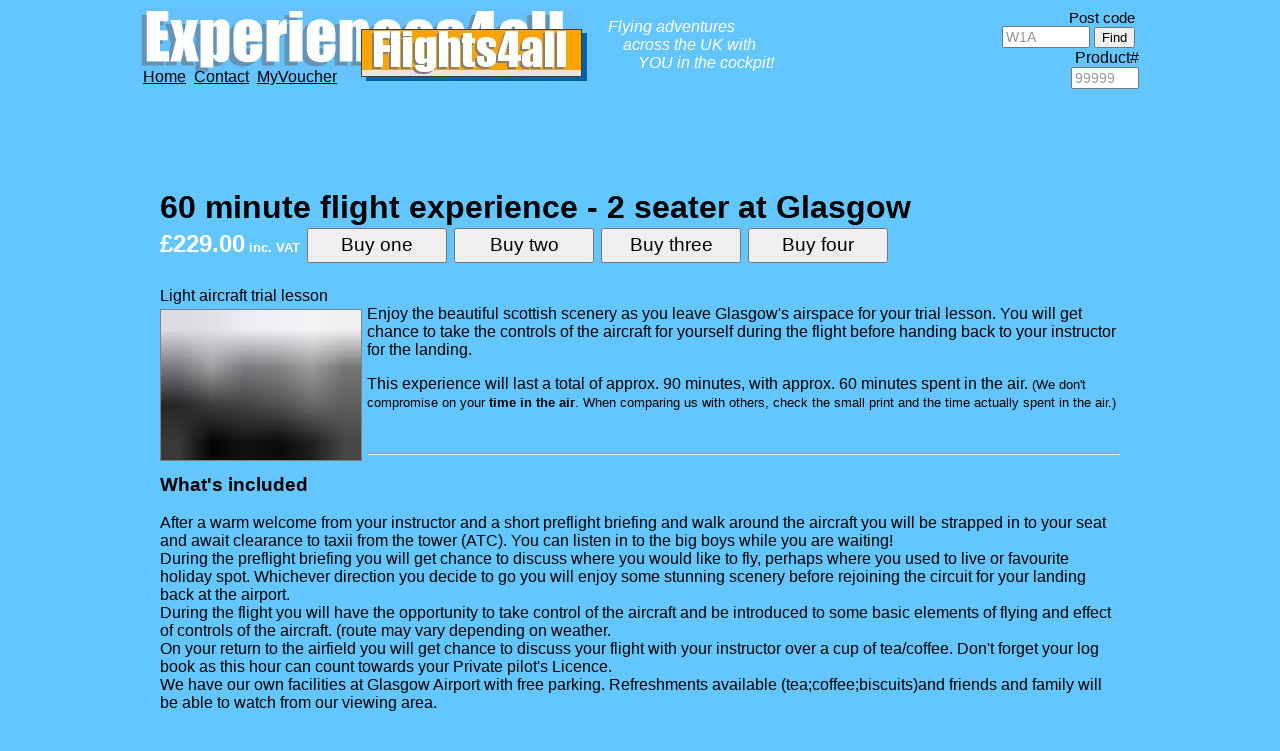

--- FILE ---
content_type: text/html
request_url: https://www.flights4all.com/search_exp_result.asp?advert_id=39792
body_size: 23213
content:

<!DOCTYPE html>
<html lang="en">
<head>


<meta http-equiv= "Content-Type" content="text/html; charset=UTF-8" />

<META NAME="Description" CONTENT="Flying lessons and pleasure flights including helicopter, light	aircraft, microlight, aerobatic, Tiger Moth, balloon and simulator experiences across the UK" />
<META NAME="Keywords" CONTENT="flying lessons,pleasure flights,trial flying lesson,learn to fly,flying experience,flight gift" />

<meta name="viewport" content="width=device-width, , initial-scale=1.0" />
<link href="style/resp_body.css?cachebust=7BFFED5B-7801-461D-A73C-A205CABE9E59" rel="stylesheet" type="text/css" />
<link href="style/resp_header1.css?cachebust=B01E874C-16CC-4001-8EBC-1753ECBCF042" rel="stylesheet" type="text/css" />
<link href="style/resp_index.css?cachebust=02FBED07-517A-4F91-BF2F-0C31FBEB21CE" rel="stylesheet" type="text/css" />
<link href="style/resp_search_exp.css?cachebust=11C22507-7022-41DE-A2D3-8570BB81B2F5" rel="stylesheet" type="text/css" />
<link href="style/resp_footer.css?cachebust=E96D643F-2E32-4F52-84F9-D6DBFC644E90" rel="stylesheet" type="text/css" />

<link href="common_style/dropshadow.css?cachebust=59E5E148-941E-4C0F-91AF-3E9484B1C086" rel="stylesheet" type="text/css" />

<script>
var AJisIE8 = window.XDomainRequest ? true : false;
var AJinvocation = AJcreateCrossDomainRequest();

function AJcreateCrossDomainRequest(url, AJhandler)
  {
  var request;
  if (AJisIE8) { request = new window.XDomainRequest(); }
  else { request = new XMLHttpRequest(); }
  return request;
  }

function GlobalLoadAjaxForm(url) {

  if (AJinvocation) {
    if(AJisIE8) {
      AJinvocation.onload = AJoutputResult;
      AJinvocation.open("GET", url, true);
      AJinvocation.send();
    } else {
      AJinvocation.open("GET", url, true);
      AJinvocation.onreadystatechange = AJhandler;
      AJinvocation.send();
    }
  } else {
    var text = "No AJinvocation TookPlace At All";
    var textNode = document.createTextNode(text);
    var textDiv = document.getElementById("please_wait");
    textDiv.appendChild(textNode);
  }
}
function AJhandler(evtXHR) {
  if (AJinvocation.readyState == 4) {
    if (AJinvocation.status == 200) {
      AJoutputResult();
    } else {
      alert("AJinvocation Errors Occured");
    }
  }
}

function AJoutputResult() {
  var response = AJinvocation.responseText;
  var textDiv = document.getElementById("please_wait");
  textDiv.innerHTML = response;



 var fadewidth, fadeheight;
 if( self.innerHeight ) {
   fadewidth = self.innerWidth;
   fadeheight = self.innerHeight;
 } else if( document.documentElement && document.documentElement.clientHeight ) {
   fadewidth = document.documentElement.clientWidth;
   fadeheight = document.documentElement.clientHeight;
 } else if( document.body ) {
   fadewidth = document.body.clientWidth;
   fadeheight = document.body.clientHeight;
 }

  document.getElementById("fade").style.width=fadewidth + "px";
  document.getElementById("fade").style.heightfadeheight + "px";

  document.getElementById("fade").style.display="block";

  var scrolledX, scrolledY;

  if( self.pageYOffset ) {
    scrolledX = self.pageXOffset;
    scrolledY = self.pageYOffset;
  }
  else if( document.documentElement && document.documentElement.scrollTop ) {
    scrolledX = document.documentElement.scrollLeft;
    scrolledY = document.documentElement.scrollTop;
  } else if( document.body ) {
    scrolledX = document.body.scrollLeft;
    scrolledY = document.body.scrollTop;
    }


  var centerX, centerY;
  if( self.innerHeight ) {
    centerX = self.innerWidth;
    centerY = self.innerHeight;
  } else if( document.documentElement && document.documentElement.clientHeight ) {
    centerX = document.documentElement.clientWidth;
    centerY = document.documentElement.clientHeight;
  } else if( document.body ) {
    centerX = document.body.clientWidth;
    centerY = document.body.clientHeight;
    }

  var leftOffset = scrolledX + (centerX - 750) / 2;
  var topOffset = scrolledY + 100;

  document.getElementById("please_wait").style.top = topOffset + 'px';
  document.getElementById("please_wait").style.left = leftOffset + 'px';
  document.getElementById("please_wait").style.display="block";
}
</script>


  <TITLE>60 minute flight experience - 2 seater - Glasgow - Lanarkshire</TITLE>
  
  <META NAME="Keywords" CONTENT="flying lesson, pleasure flight,60 minute flight experience - 2 seater,Glasgow,Lanarkshire,Light aircraft trial lesson">
  

<script src="https://maps.googleapis.com/maps/api/js?v=3.exp&key=AIzaSyCjklx9h7QmlfsdR2RiPN8M7otQs4Qv2r8"></script>
<script>
// global array of location info, to be used when looping through to create markers
// 0=town name, 1=latitude, 2=longitude, 3=string for info window
var towns = [
	['Glasgow',55.8716,-4.4317,'F4A','<a href="search.asp?search_type=venue&venue=Glasgow">Glasgow</a><font color="black"><br>10 Flight simulators<br>11 Light aircraft trial lessons</font>'],
['Glasgow',55.864237,-4.251806,'F4A','<a href="search.asp?search_type=venue&venue=Glasgow">Glasgow</a><font color="black"><br>10 Flight simulators<br>11 Light aircraft trial lessons</font>']
];

function initmap() {
	var mapOptions = {
		zoom:11,
		center: new google.maps.LatLng(55.8716,-4.4317),
		panControl: false,
		zoomControl: true,
		zoomControlOptions: {style: google.maps.ZoomControlStyle.SMALL}
	}
	var map = new google.maps.Map(document.getElementById('map-canvas'),mapOptions);
	setMarkers(map, towns);
}

// only one info window, shared between all markers, so only one appears at a time, and global in scope
var infowindow = new google.maps.InfoWindow();

function setMarkers(map, locations) {
	var bounds = new google.maps.LatLngBounds ();
	var F4Aimage = {url: 'https://labs.google.com/ridefinder/images/mm_20_orange.png', size: new google.maps.Size(20, 32),origin: new google.maps.Point(0,0),anchor: new google.maps.Point(5, 20)};
	var D4Aimage = {url: 'https://labs.google.com/ridefinder/images/mm_20_red.png',    size: new google.maps.Size(20, 32),origin: new google.maps.Point(0,0),anchor: new google.maps.Point(5, 20)};
	var H4Aimage = {url: 'https://labs.google.com/ridefinder/images/mm_20_brown.png',  size: new google.maps.Size(20, 32),origin: new google.maps.Point(0,0),anchor: new google.maps.Point(5, 20)};
	var S4Aimage = {url: 'https://labs.google.com/ridefinder/images/mm_20_green.png',  size: new google.maps.Size(20, 32),origin: new google.maps.Point(0,0),anchor: new google.maps.Point(5, 20)};
	var shape = {coord: [1, 1, 1, 20, 18, 20, 18 , 1],type: 'poly'};
	for (var i = 0; i < locations.length; i++) {
		var town = locations[i];
		var myLatLng = new google.maps.LatLng(town[1], town[2]);
		bounds.extend (myLatLng);
		if ( (town[1]==55.8716) & (town[2]==-4.4317) ) {
			var marker = new google.maps.Marker({position:myLatLng, map:map, place_holder:town[4]});
		} else {
			if (town[3]=="F4A") {var marker = new google.maps.Marker({position:myLatLng, map:map, icon:F4Aimage, shape: shape, title:town[0], place_holder:town[4]});}
			if (town[3]=="D4A") {var marker = new google.maps.Marker({position:myLatLng, map:map, icon:D4Aimage, shape: shape, title:town[0], place_holder:town[4]});}
			if (town[3]=="H4A") {var marker = new google.maps.Marker({position:myLatLng, map:map, icon:H4Aimage, shape: shape, title:town[0], place_holder:town[4]});}
			if (town[3]=="S4A") {var marker = new google.maps.Marker({position:myLatLng, map:map, icon:S4Aimage, shape: shape, title:town[0], place_holder:town[4]});}
		}
		google.maps.event.addListener(marker, 'click', function(e) {
		infowindow.setContent(this.place_holder);
		infowindow.open(map, this);
		});
	}
	if (locations.length>1) {map.fitBounds (bounds);}
}
google.maps.event.addDomListener(window, 'load', initmap);
</script>

</head>



<body class="f4a">
<script>
function getpcodehintsnew(el,server,secure) {
	var divsh=document.getElementById("postcodehints");
	if (el.value.length>=1) {
		var pcodexmlhttp=GetPCodeXmlHttpObject();
		if (pcodexmlhttp==null) { alert ("Your browser does not support XMLHTTP!"); return; }
		var url="http"
		if (secure=="on") {url=url + "s";}
		url=url + "://";
		url=url + server + "/common_ajax/resp_postcodehints.asp";
		url=url+"?q="+el.value;
		url=url+"&sid="+Math.random();
		pcodexmlhttp.open("GET",url,false);
		pcodexmlhttp.send(null);
		divsh.innerHTML=pcodexmlhttp.responseText;
		divsh.style.left = (findpcodePos(el)[0]-150) + "px";
		divsh.style.top = (findpcodePos(el)[1]-1) + "px";
		if (pcodexmlhttp.responseText.substr(4,1)>0) {
			divsh.style.display = "block";
		} else {
			divsh.style.display = "none";
		}
	} else {
		divsh.style.display = "none";
	}
}

function GetPCodeXmlHttpObject()
  {
  if (window.XMLHttpRequest) { return new XMLHttpRequest(); }
  if (window.ActiveXObject)  { return new ActiveXObject("Microsoft.XMLHTTP"); }
  return null;
}

function findpcodePos(obj) {
	var curleft = curtop = 0;
	if (obj.offsetParent) {
		do 	{
			curleft += obj.offsetLeft;
			curtop += obj.offsetTop;
			} while (obj = obj.offsetParent);
		return [curleft-2,curtop+20];
	}
}
</script>


<div id="postcodehints" onClick='var shortcode=document.getElementById("shortcode");this.style.display="none";shortcode.value="W2A";shortcode.style.color="rgb(150,150,150)";'></div>
<div id="mainheaderdiv">
	<div id="wrapper_header">
		<a href='../../index.asp'><img src='../images/resp_e4af4a.gif' alt='F4A and E4A logo'></a>
	</div>
	<div id="headerlegend">
		<span style='margin: 00px 10px 0px 20px;'>Flying adventures</span><br>
		<span style='margin: 00px 10px 0px 35px;'>across the UK with</span><br>
		<span style='margin: 00px 10px 0px 50px;'>YOU in the cockpit!</span>
	</div>
	<div style="float:right;">
		<!--//	OnKeyUp='getpcodehintsnew(this,"www.flights4all.com","on");'	-->
			
		<form action="search_postcode.asp">
		<p class="searches">
			Post code<br/>
			<input type="text" value="W1A" 
				name="shortcode" id="shortcode" 
				class="postcodeinput" 
				onClick='this.style.color="blue";this.value=""' 
				>
			<input type='submit' value='Find'>	
			<br/>
		</p>
		</form>
		<form action='../search_exp_result.asp' name='postcodeform' id='postcodeform' method='get' style='text-align:right;margin: 1px 1px 1px 1px;' onSubmit='return(document.getElementById("advert_id").value.length==5);'>
			Product#<br/>
			<input type="number" name="advert_id" id="advert_id" value="99999" class="promocodeinput" onClick='this.style.color="blue";this.value=""' onKeyPress='return SPRacceptablechars("0123456789",this, event)'>
		</form>
	</div>
	<div style="clear:both;"></div>
	<div id="navlinks">
		<p class="headerlinks">
			
			<a href='../index.asp'><u>Home</u></a>&nbsp;&nbsp;<a href='../resp_contact.asp'>Contact</a>&nbsp;&nbsp;<a href='../resp_myvoucher.asp'>MyVoucher</a>
		</p>
	</div>
</div>

<script src="https://www.experiences4all.com/common_js/validate_myvoucher_input.js"></script>
<div id="fade" style="z-index:20; display:none; position:absolute;left:0px; top:0px; width:800px; height:2000px; border-style: none; background-color: white; filter:alpha(opacity=40); opacity:0.4;"></div>
<div id='please_wait' style='z-index:30;display:none;position:absolute;left:50px; top:0px;border-style:solid;border-width:1px;border-color:black;width:300px;'>replaced?</div>

<div id="promo">

<!-- draw the promo -->

<div id="experience">
	<div id="experience_body_wrapper">
	

<div class="experience_section_wrapper">

<H1>60 minute flight experience - 2 seater at Glasgow</H1>


<div id="pricearea">
	
		<FORM NAME='f0' ACTION='incs/addtobasket.asp' method='post'>
		<input type='hidden' name='advert_id' value='39792'>
		
		<input type='hidden' name='source' value=''>
		
		<input type='hidden' name='affil' value=''>
		
		<input type='hidden' name='promos_looked_at' value='39792'>
		
		<input type='hidden' name='redir' value='search_exp_result.asp?advert_id=39792'>
		
		<input type='hidden' name='server' value='www.flights4all.com'>
		
		<P class='price'>
			<span style='color:#FFFFFF;'>&pound;229.00</span><SPAN STYLE='font-size:10pt;color:#FFFFFF;'> inc. VAT</SPAN>
			<input class="buy" onclick='location.href="incs/addtobasket.asp?nofvouchers=1&advert_id=39792&source=&affil=&promos_looked_at=&redir=search_exp_result.asp?advert_id=39792&server=www.flights4all.com"' type="button" value="Buy one">
			<input class="buy" onclick='location.href="incs/addtobasket.asp?nofvouchers=2&advert_id=39792&source=&affil=&promos_looked_at=&redir=search_exp_result.asp?advert_id=39792&server=www.flights4all.com"' type="button" value="Buy two">
			<input class="buy" onclick='location.href="incs/addtobasket.asp?nofvouchers=3&advert_id=39792&source=&affil=&promos_looked_at=&redir=search_exp_result.asp?advert_id=39792&server=www.flights4all.com"' type="button" value="Buy three">
			<input class="buy" onclick='location.href="incs/addtobasket.asp?nofvouchers=4&advert_id=39792&source=&affil=&promos_looked_at=&redir=search_exp_result.asp?advert_id=39792&server=www.flights4all.com"' type="button" value="Buy four">
			</form>
		</P>
</div>
<div class="clear"></div>

<div class="experience_name">Light aircraft trial lesson</div>
<div class='floatleft'><img src='school_collateral/1624/images/C152.JPG' STYLE='border:1px solid gray; margin:4px 5px 5px 0px;' CLASS='l' width='200' height='150' ALT='60 minute flight experience - 2 seater' title='60 minute flight experience - 2 seater'></div>Enjoy the beautiful scottish scenery as you leave Glasgow's airspace for your trial lesson. You will get chance to take the controls of the aircraft for yourself during the flight before handing back to your instructor for the landing. 
	<P CLASS='text'>This experience will last a total of approx. 90 minutes, with approx. 60 minutes spent in the air.
	<span style="font-size:10pt;">(We don't compromise on your <B>time in the air</B>. When comparing us with others, check the small print and the time actually spent in the air.)</span></P>



	<div id="pricing">

	</div>

	<br />
</div>

  <hr>
	<H3>What's included</H3>

    <div class="experience_section_wrapper">
 	    <P>After a warm welcome from your instructor and a short preflight briefing and walk around the aircraft you will be strapped in to your seat and await clearance to taxii from the tower (ATC). You can listen in to the big boys while you are waiting!<BR>
During the preflight briefing you will get chance to discuss where you would like to fly, perhaps where you used to live or favourite holiday spot. Whichever direction you decide to go you will enjoy some stunning scenery before rejoining the circuit for your landing back at the airport.<BR>
During the flight you will have the opportunity to take control of the aircraft and be introduced to some basic elements of flying and effect of controls of the aircraft. (route may vary depending on weather.<BR>
On your return to the airfield you will get chance to discuss your flight with your instructor over a cup of tea/coffee.
Don't forget your log book as this hour can count towards your Private pilot's Licence.<BR>
We have our own facilities at Glasgow Airport with free parking. Refreshments available (tea;coffee;biscuits)and friends and family will be able to watch from our viewing area.</P>
    </div>

    <hr>
    <div class="experience_section_wrapper">
    <h3 class='redtext' style='color:white;'>Special Conditions</h3>
    <P class='redtext' style='color:white;'>Maximum weight 14 stone<br>
Minimum age 14.<BR>
Larger or heavier participants may require to upgrade to larger aircraft - nominal fee will apply.<BR></P>
    </div>

  <hr>
	<H3>Voucher</H3>
    <div class="experience_section_wrapper">
	<P>Each voucher entitles
one person
	to participate in this experience. The voucher is
<U>transferable</U>, which means that anyone can use it.
	The voucher remains <U>valid for bookings for 9 months</U> from the date of purchase.
	Please contact the operator	using the details printed on your voucher to arrange a date for
	your event.<BR><BR></P>
    </div>

  <hr>
	<H3>Booking your event</H3>
    <div class="experience_section_wrapper">
	<P>We recommend that you purchase your voucher and make a booking for your event
	at least one month prior to your chosen date. This is particularly important
	for weekend events.</P>

    </div>
    <br />
  <hr>
  <H3>Location</H3>
    <div class="experience_section_wrapper">
    <p>Event takes place at <span style='font-weight:bold;color:#0000FF;'>
	Glasgow</span> in <span style='font-weight:bold;color:#0000FF;'>Lanarkshire</span>
	.</p><br>
	<!--
	<div id="map-canvas"></div>
	-->

    </div>

    <hr>
    <H3>Reviews</H3>
    <div class="experience_section_wrapper">
    <P  CLASS='text' STYLE='padding-bottom:8px;'>There

        are currently no reviews of this experience.

       <A HREF='feedback.asp?advert_id=39792'>Write a review</A>.</P>
   </div>

    <H3 STYLE='color:#FFFFFF; background-color:#FFA500; font-weight:bold;padding-left:2px;'>Your Satisfaction Guaranteed</H3>
    <P CLASS='text'><EM>&quot;I would like to thank you for providing the opportunity for us to book an experience
    flying lesson for my Dad for his birthday which he thoroughly enjoyed. We were extremely impressed
    with the efficency and professionalism of your service and would always use you again in the future and
    will recommend you to anyone who is interested in this kind of gift to give to someone.&quot;</EM></P>
    <P><BR><A HREF='testimonials.asp'>What our customers say about Flights4all and our
    aeronautical experiences</A></P>





	<BR><H3>Flying experiences</H3>
<P><A HREF='search_exp_result.asp?advert_id=39798'>90 minute flight experience - 4 seater</A> at Glasgow</P><P><A HREF='search_exp_result.asp?advert_id=39798'>90 minute flight experience - 4 seater</A> at Glasgow</P><P><A HREF='search_exp_result.asp?advert_id=39801'>Double Landaway flight experience - 4 seater</A> at Glasgow</P><P><A HREF='search_exp_result.asp?advert_id=39801'>Double Landaway flight experience - 4 seater</A> at Glasgow</P><P><A HREF='search_exp_result.asp?advert_id=39797'>60 minute flight experience - 4 seater</A> at Glasgow</P><P><A HREF='search_exp_result.asp?advert_id=39797'>60 minute flight experience - 4 seater</A> at Glasgow</P><P><A HREF='search_exp_result.asp?advert_id=39795'>40 minute flight experience - 4 seater</A> at Glasgow</P><P><A HREF='search_exp_result.asp?advert_id=39795'>40 minute flight experience - 4 seater</A> at Glasgow</P>
	<P><IMG STYLE='float:none; margin: 2px 3px 0 0; vertical-align: middle;' SRC='images/right-arrow_orange.gif' WIDTH='9' HEIGHT='11' ALT='Flying experiences in Lanarkshire'><A HREF='http://www.flights4all.com/search.asp?search_type=county&amp;county=Lanarkshire'>More flying experiences in Lanarkshire</A></P>
	<P STYLE='padding: 3px 0 3px 0;'><IMG STYLE='float:none; margin: 2px 3px 0 0; vertical-align: middle;' SRC='images/right-arrow_orange.gif' WIDTH='9' HEIGHT='11' ALT='Light aircraft trial lesson experiences'><A HREF='http://www.flights4all.com/search.asp?search_type=experience&amp;experience=Light%20aircraft%20trial%20lesson'>More Light aircraft trial lessons</A></p>
  <p><IMG STYLE='float:none; margin: 2px 3px 0 0; vertical-align: middle;' SRC='images/right-arrow_orange.gif' WIDTH='9' HEIGHT='11' ALT='Search all flying experiences'><A HREF='http://www.flights4all.com/search_main.asp'>Search all flying experiences</A></P>

	</div>
	<hr />

<div id="under_experience">
	<div class="experience_section_wrapper">



<P STYLE='padding-bottom:5px;'><IMG STYLE='float:none; margin: 0 0 0 5pt; vertical-align: middle;' SRC='images/right-arrow_orange.gif' WIDTH='9' HEIGHT='11' ALT='All experiences'>
	<EM CLASS='redtext' style='color:white;'>Not suitable?</EM>


	We have <A HREF='search_main.asp'>525 flying experiences</A> for you to choose from at locations
	throughout the UK and Northern Ireland.
	Alternatively, our fully flexible <A HREF='https://www.experiences4all.com/hotseatcoupons.asp?unit=F4A'>Hotseat Coupons</A> make an ideal gift -
	your recipient can use them to purchase or part-purchase any flying experience on our site.</P>

	</div>
</div>



</div>

</div>
<div class="clear"></div>
<div class="clear"></div>
<div id='footer'>
	<div id='footerblock1'>
		<p class='footertext'>
		<b><A HREF='https://www.experiences4all.com/hotseatcoupons.asp?unit=F4A' style='color:white;'>Hotseat coupons</A></b></p>

		<p class='footertext'>
		<b>Geography</b><br/>
		<a href='../search_airfield.asp'>Aerodromes</a><br/>
		<p class='footertext'><b>Pleasure Flights</b><br/>
		<A HREF='../search.asp?search_type=experience&amp;experience=helicopter+pleasure+flight'>Helicopters</A><br/>
		<A HREF='../search.asp?search_type=experience&amp;experience=Light+aircraft+pleasure+flight'>Light aircraft</A><br/>
		<A HREF='../flying-experiences/Hot_air_balloon_flight_search.asp'>Hot air balloons</A></p>
	</div>

	<div id='footerblock2'>
		<p class='footertext'>
		<b>Flying thrills in..</b><br/>
		<A HREF='../flying-experiences/Light_aircraft_trial_lesson_search.asp'>Light aircraft</A><br/>
		<A HREF='../flying-experiences/Helicopter_trial_lesson_search.asp'>Helicopters</A><br/>
		<A HREF='../flying-experiences/Microlight_trial_lesson_search.asp'>Microlights</A><br/>
		<A HREF='../flying-experiences/Aerobatic_experience_search.asp'>Aerobatics</A><br/>
		<A HREF='../flying-experiences/Hang_Gliding_Experience_search.asp'>Hang gliding</A><br/>
		<A HREF='../flying-experiences/Gliding_Experience_search.asp'>Gliding</A><br/>
		<A HREF='../flying-experiences/paragliding_Experience_search.asp'>Paragliding</A><br/>
		<A HREF='../flying-experiences/skydiving_Experience_search.asp'>Skydiving</A><br/>
		<A HREF='../flying-experiences/Autogyro_Experience_search.asp'>Autogyros</A><br/>
		<A HREF='../flying-experiences/Flight_simulator_search.asp'>Simulators</A><br/>
		<A HREF='../flying-experiences/hovercraft_racing_experience_search.asp'>Hovercrafts</A></p>
	</div>
	<div id='footerblock3'>
		<p class='footertext'>
		&nbsp;
		</p>
	</div>
	<div id='footerblock4'>
		<p class='footertext'>
		<b>Operator Portal</b><br/>
		<A HREF='https://www.vouchers4all.net/operator_login.asp'>Sign in here</A><br/></p>
	</div>
	<div class="clear"></div>

	
	<div id='footerfooter'>
		<p class="footertext">
			www.flights4all.com: a trading name of Vouchers4all Limited, registered in England and Wales no.10026630.<br/>
			&copy; 2003-2025 Vouchers4all Ltd 
			<a href='http://validator.w3.org/check?uri=www.flights4all.com/search_exp_result.asp?advert_id=39792' target="_blank">W3C</a>
		</p>
	</div>
</div>
<!-- Global site tag (gtag.js) - Google Analytics -->
<script async src="https://www.googletagmanager.com/gtag/js?id=UA-128393692-1"></script>
<script>
  window.dataLayer = window.dataLayer || [];
  function gtag(){dataLayer.push(arguments);}
  gtag('js', new Date());

  gtag('config', 'UA-128393692-1');
</script>
</body>
</html>


--- FILE ---
content_type: text/css
request_url: https://www.flights4all.com/style/resp_body.css?cachebust=7BFFED5B-7801-461D-A73C-A205CABE9E59
body_size: 498
content:
body.f4a 	{background-color:rgb(099,198,255);color:black;font-family:Verdana, Geneva, sans-serif;}
a:link		{color: #000000;}
a:visited	{color: #0000FF;}
a:hover		{color: #FF00FF;}
a:active	{color: #0000FF;}

.review_image_left{float:left;padding:0px 10px 10px 10px;}
.review_image_right{float:right;padding:0px 10px 10px 10px;}


@media screen and (max-width: 1000px) {
	body.f4a	{background-color: rgb(079,178,235);}
}

@media screen and (max-width: 700px) {
	body.f4a	{background-color: rgb(059,158,215);}
}

@media screen and (max-width: 500px) {
	body.f4a	{background-color: rgb(039,138,195);}
//body.f4a	{background-color: rgb(0,0,0);}
}


--- FILE ---
content_type: text/css
request_url: https://www.flights4all.com/style/resp_header1.css?cachebust=B01E874C-16CC-4001-8EBC-1753ECBCF042
body_size: 1355
content:
#mainheaderdiv	{width:1000px;margin:0px auto;border:0px solid white;height:130px;}

#wrapper_header		{float:left;}
#wrapper_header img	{float:left;border:0px;padding:0px;width:448px;height:74px;}
#navlinks		{border:0px solid blue;position:relative;top:-24px;width:600px;}

#postcodehints		{z-index:20;display:none;position:absolute;width:190px;background-color:#ffa;color: blue;padding: 5px;font-size:15px;}
#headerlegend		{display:block;float:left;border: 0px solid yellow;font-style: oblique;color:white;margin: 10px 0px 0px 0px;}
p.searches		{margin:1px 5px 1px 1px;font-size:15px;text-align:right;}
p.headerlinks		{margin:0px 1px 1px 1px;border:0px solid blue;padding:2px;}

input[type=text].postcodeinput		{font-size:14px;color:rgb(150,150,150);width:80px;}
input[type=number].promocodeinput	{font-size:14px;color:rgb(150,150,150);width:60px;}

@media screen and (max-width: 1000px) {
	#mainheaderdiv		{width:750px;height:130px;border:0px yellow solid;}
	#wrapper_header img	{width:339px;height:56px;}		
	}

@media screen and (max-width: 700px) {
	#headerlegend		{display:none;}

	#mainheaderdiv		{width:460px;height:120px;border:0px purple solid;}
	#wrapper_header img	{width:339px;height:56px;}		
	#navlinks		{top:-30px;width:350px;font-size:16px;}
}

@media screen and (max-width: 500px) {
	#headerlegend		{display:none;}

	#mainheaderdiv		{width:380px;height:110px;border:0px white solid;}
	#wrapper_header img	{width:218px;height:38px;}		
	#navlinks		{top:-30px;width:220px;font-size:16px;}
}

--- FILE ---
content_type: text/css
request_url: https://www.flights4all.com/style/resp_index.css?cachebust=02FBED07-517A-4F91-BF2F-0C31FBEB21CE
body_size: 2341
content:
#selectprof {display:none;border:solid red 0px;width:305px;}
#selectprof select {font-size:18px;margin:0px 0px 10px 0px;}

#picgrid1			{width:1000px;margin:0px auto;height:439px;border:0px solid red;}
#othersearches			{width:1000px;margin:10px auto;border:0px solid red;font-size:18px;}

h1.SearchAirfieldH		{margin:1px 10px 1px 10px;text-align:center;font-size:20px;color:blue;}
h2.SearchAirfieldH2		{margin:10px 10px 5px 10px;text-align:center;font-size:14px;color:blue;}
h3.othersearches		{margin:1px 10px 1px 10px;text-align:center;font-size:20px;color:blue;}


div.ExperienceTypeBlock		{float:left;width:230px;height:172px;background-size:contain;}
div.ExperienceTypeTitle		{width:214px;height:22px; background-color:rgba(255,0,0,0.5);     padding: 1px 8px 1px 8px;color:black;}
div.ExperienceTypeProse		{width:214px;height:145px;background-color:rgba(255,255,255,0.55);padding: 2px 8px 1px 8px;color:black;font-size:16px;}

@media screen and (max-width: 1000px) {
	#picgrid1		{width:750px;height:631px;border:0px solid red;}
	h1.SearchAirfieldH	{font-size:20px;}
	div.ExperienceTypeBlock {width:230px;height:172px;}
	div.ExperienceTypeTitle {width:214px;height:22px;}
	div.ExperienceTypeProse {width:214px;height:145px;}

#othersearches			{width:750px;margin:10px auto;border:0px solid red;font-size:18px;}
h3.othersearches		{margin:1px 10px 1px 10px;text-align:center;font-size:20px;color:blue;}
}

@media screen and (max-width: 700px) {
	#picgrid1		{width:460px;height:761px;}
	h1.SearchAirfieldH	{font-size:14px;}
	div.ExperienceTypeBlock {width:210px;height:158px;}
	div.ExperienceTypeTitle {width:196px;height:22px;}
	div.ExperienceTypeProse {width:196px;height:131px;font-size:14px;background-color:rgba(255,255,255,0.65);}

#othersearches			{width:460px;margin:10px auto;border:0px solid red;font-size:18px;}
h3.othersearches		{margin:1px 10px 1px 10px;text-align:center;font-size:20px;color:blue;}
}

@media screen and (max-width: 500px) {
	#picgrid1		{width:370px;height:1906px;margin:0px auto;}
	h1.SearchAirfieldH	{margin:2px 2px 2px 2px;font-size:15px;font-weight: bold;}
	div.ExperienceTypeBlock {width:350px;height:210px;}
	div.ExperienceTypeTitle {width:333px;height:22px;}
	div.ExperienceTypeProse {width:333px;height:183px;font-size:20px;}

	#selectprof {display:block;}

#othersearches			{width:370px;margin:10px auto;border:0px solid red;font-size:14px;}
h3.othersearches		{margin:1px 10px 1px 10px;text-align:center;font-size:15px;color:blue;}
}


--- FILE ---
content_type: text/css
request_url: https://www.flights4all.com/style/resp_search_exp.css?cachebust=11C22507-7022-41DE-A2D3-8570BB81B2F5
body_size: 1430
content:
#selectprof {display:none;border:solid red 0px;width:305px;}
#selectprof select {font-size:18px;margin:0px 0px 10px 0px;}

#promo			{width:1000px;margin:0px auto;border:0px solid red;}
.floatleft		{float:left;}
#experience 	{margin-top: 10px;padding:20px;}
#map-canvas 	{width:585px;height:400px;margin-left:15px;border:2px #E0E0E0 solid;}
#reviewdiv		{width:65%; height:auto; margin:0 auto; overflow:auto; border:1px solid rgb(150, 150, 150);
							background-color:rgb(200, 200, 200); font-family:Verdana, Geneva, sans-serif;}
.fivestars		{width:150px;height:35;}
.price				{font-size:18pt; color:#FF0000; font-weight:bold; margin-top:-20px;}
input.buy 		{width: 140px;  height: 35px; font-size: 14pt;}
.redtext			{color: #ff0000;}
/* .experience_name	{margin-top: -20px;} */
#pricearea		{float:left;}
.clears				{clear:both;}


@media screen and (max-width: 1000px) {
	#promo		{width:750px;border:0px solid red;}
	#review_div	{width:80%;}
}

@media screen and (max-width: 700px) {
	#promo		{width:460px;}
	#advert_rating {display:none;}
	#reviewdiv	{width:80%;}
	.fivestars {width:75px}
	.price {float:keft;}
	#map-canvas {display: none;}
	/* #pricearea {float:left;}
	.experience_name {float:left;} */
}

@media screen and (max-width: 400px) {
	#promo		{width:305px;margin:0px auto;}

	#selectprof {display:block;}
	#reviewdiv {width:95%;}
	div.fivestars>img {width:100px;}
	#advert_rating {display:none;}
	.price {margin-top: 0;}
	/* .experience_name:before {content: ' '; clear: right; display: block; */
	#map-canvas {display: none;}
	img {width:250px;}
}


--- FILE ---
content_type: text/css
request_url: https://www.flights4all.com/style/resp_footer.css?cachebust=E96D643F-2E32-4F52-84F9-D6DBFC644E90
body_size: 1021
content:
.clear {clear:both;}

#footer {
	margin:0px auto;
	border:2px solid #606060;
	background-color:#606060;
	color:white;
	width:1000px;
}

#footerblock1 {float:left;width:249px;border: 0px solid white;}
#footerblock2 {float:left;width:249px;border: 0px solid orange;}
#footerblock3 {float:left;width:249px;border: 0px solid blue;}
#footerblock4 {float:left;width:249px;border: 0px solid purple;}
#footerfooter {font-size:15px;color:black;text-align:center;}
p.footertext {margin:15px 10px 10px 10px;}

@media screen and (max-width: 1000px) {
	#footer 	{width: 750px;}
	#footerblock1	{width:185px;}
	#footerblock2	{width:185px;}
	#footerblock3	{width:185px;}
	#footerblock4	{width:185px;}
	#footerfooter	{font-size:13px;}
}

@media screen and (max-width: 700px) {
	#footer		{width:460px;}
	#footerblock1	{width:228px;}
	#footerblock2	{width:228px;}
	#footerblock3	{width:228px;}
	#footerblock4	{width:228px;}
	#footerfooter	{font-size:12px;}
}

@media screen and (max-width: 500px) {
	#footer		{width:360px;}
	#footerblock1	{width:175px;}
	#footerblock2	{width:175px;}
	#footerblock3	{width:175px;}
	#footerblock4	{width:175px;}
	#footerfooter	{font-size:12px;}
}

--- FILE ---
content_type: text/css
request_url: https://www.flights4all.com/common_style/dropshadow.css?cachebust=59E5E148-941E-4C0F-91AF-3E9484B1C086
body_size: 430
content:
div.dropshadow {
	margin:0px 0px 0px 0px; padding:5px;
	background-color:#E8E8E8;
	font-family: Verdana, Geneva, sans-serif; font-size:13px;
	background-color: rgba(232, 232, 232, 0.6);
	-moz-border-radius: 12px; -webkit-border-radius: 12px; -khtml-border-radius: 12px; border-radius: 12px;
	-moz-box-shadow: 5px 5px 15px #000; -webkit-box-shadow: 5px 5px 15px #000; box-shadow: 5px 5px 15px #000;
	-ms-filter: "progid:DXImageTransform.Microsoft.Shadow(Strength=4, Direction=135, Color='#000000')";
	filter: progid:DXImageTransform.Microsoft.Shadow(Strength=4, Direction=135, Color='#000000');
	}



--- FILE ---
content_type: application/javascript
request_url: https://www.experiences4all.com/common_js/validate_myvoucher_input.js
body_size: 4387
content:
function clean_myvoucher(obj) {
	var str=obj.value;
	var inchar=str.charAt(str.length-1);
	var acceptable="0123456789-ABCDEFGHIJKLMNOPQRSTUVWXYZ"
	var first_char_hint="<p style='font-size:12px;'>First character can only be 'S', 'F', 'D' or 'H'.</p>";
	var second_char_hint="<p style='font-size:12px;'>Second char must be numeric.</p>";
	if (acceptable.indexOf(inchar)<0) {
		obj.value=str.substr(0,str.length-1);
		return;
		}

	document.getElementById("myvouchersubbut").disabled=true;

	if (str.length==0) {
		document.getElementById("myvoucher_hint").innerHTML=first_char_hint;
		return;
		}

	// first char must be s,f,d or h.  if not empty the box
	if (str.length==1) {
		if ( (str!="S") && (str!="D") && (str!="H") && (str!="F") ) {
			obj.value="";
			document.getElementById("myvoucher_hint").innerHTML=first_char_hint;
			}
		document.getElementById("myvoucher_hint").innerHTML=second_char_hint;
		return;
		}

	// second char must be numeric. if not put only one char back into box
	if (str.length==2) {
		if ( isNaN(str.charAt(1)) ) {
			obj.value=str.charAt(0);
			document.getElementById("myvoucher_hint").innerHTML=first_char_hint;
			return;
			}
	if (str.charAt(0)=="S") {
		document.getElementById("myvoucher_hint").innerHTML="<p style='font-size:12px;'>Third character must only be 'A' or numeric</p>";
	} else {
		document.getElementById("myvoucher_hint").innerHTML="<p style='font-size:12px;'>Third character must be 'A'</p>";
	}
	return;
	}

// if third char is alpha, must be 'A'. if numeric then first must be 'S'. in either -ve case, put 2 chars back into box
if ((str.length==3)) {
	if ( isNaN(str.charAt(2)) ) {
		if (str.charAt(2)!="A") {
			obj.value=str.substr(0,2);
			if (str.charAt(0)=="S") {
				document.getElementById("myvoucher_hint").innerHTML="<p style='font-size:12px;'>Third character must only be 'A' or numeric</p>";
			} else {
				document.getElementById("myvoucher_hint").innerHTML="<p style='font-size:12px;'>Third character must be 'A'</p>";
			}
			return;
		}
	} else {
		if (str.charAt(0)!="S") {
			obj.value=str.substr(0,2);
			document.getElementById("myvoucher_hint").innerHTML="<p style='font-size:12px;'>Third character must be 'A'</p>";
			return;
		}
	}
	if (str.charAt(2)=="A") {
		document.getElementById("myvoucher_hint").innerHTML="<p style='font-size:12px;'>Fourth character must be '-'</p>";
	} else {
		document.getElementById("myvoucher_hint").innerHTML="<p style='font-size:12px;'>Fourth character must be numeric</p>";
	}
	return;
}

// We can only be here if greater than 4 characters entered
var type="";
if (str.charAt(2)=="A") {
	type="vouch";
	document.getElementById("myvoucher_hint").innerHTML="<p style='font-size:12px;'>Voucher codes are in format " + str.charAt(0) + str.charAt(1) + "A-xxxxx-xxxxxx</p>";
} else {
	type="trans";
	document.getElementById("myvoucher_hint").innerHTML="<p style='font-size:12px;'>Transaction codes are in format Sxxxxx-xxxxxx</p>";
}

if (type=="trans") {
	var order=str.substr(1,5);
	var timestamp=str.substr(7,6);
	if ((order.length==5) && (timestamp.length!=6) && (timestamp.length>0)) {
		str="S" + order + "-" + timestamp;
		obj.value=str;
		//return;
	}
	if ((order.length>0) && (isNaN(order))) {obj.value="S" + order.substr(0,order.length-1); return;}
	if ((timestamp.length>0) && (isNaN(timestamp))) {
		obj.value="S" + order + "-" + timestamp.substr(0,timestamp.length-1);
		return;
	}
	if ((timestamp.length==6)) {document.getElementById("myvouchersubbut").disabled=false;}
}

if (type=="vouch") {
	if (str.length==3) {return;}
	if ( (str.length==4) && (str.charAt(3)=="-") ) {return;}
	if ( (str.length==10) && (str.charAt(9)=="-") ) {return;}

	var brand=str.substr(0,3);
	var promo=str.substr(4,5);
	var fourcode=str.substr(10,4);
	var temp="";

	if (promo.length>0) {
		for (i=0;i<promo.length;i++) {
			if (!isNaN(promo.charAt(i))) {temp=temp + promo.charAt(i);}
		}
		promo=temp;
		if (promo.length!=5) {
			obj.value=brand + "-" + promo;
			return;
		}
	}

	temp="";
	if (fourcode.length>0) {
		for (i=0;i<fourcode.length;i++) {
			if ( (isNaN(fourcode.charAt(i))) && (fourcode.charAt(i)!="-") ) {temp=temp + fourcode.charAt(i);}
		}
		fourcode=temp;
		if (fourcode.length>0) {fourcode="-" + fourcode;}
	}
	str=brand + "-" + promo + fourcode;
	obj.value=str;
	if (str.length==14) {document.getElementById("myvouchersubbut").disabled=false;}
}

}
